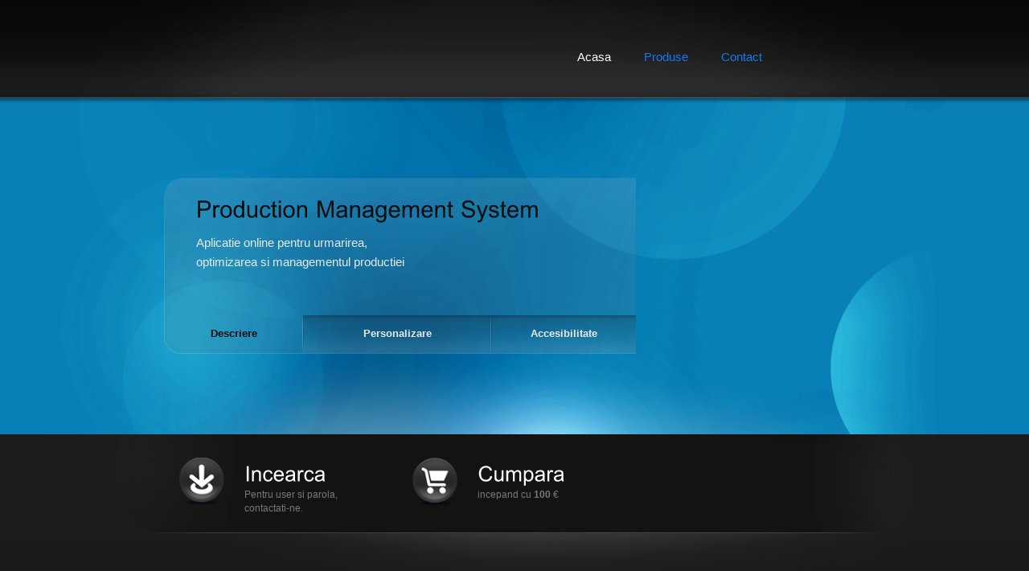

--- FILE ---
content_type: text/html
request_url: https://zwcadsoft.ro/index.html
body_size: 1687
content:
<!DOCTYPE html PUBLIC "-//W3C//DTD XHTML 1.0 Strict//EN" "http://www.w3.org/TR/xhtml1/DTD/xhtml1-strict.dtd">
<html xmlns="http://www.w3.org/1999/xhtml">
<head>
	<meta http-equiv="Content-Type" content="text/html; charset=utf-8" />	
	<title>ZWCAD SOFT - Timisoara - Acasa</title>
    <meta name="author" content="TUX"/>
    <meta name="description" content="Soft proiectare asistata CAD, ACAD, Autocad" />
    <meta name="keywords" content="autocad, autodesk, dwg, zwcad, zw cad, timisoara, proiectare asistata, arhitectura, constructii, ieftin, foarte ieftin, bsa, legal, legalitate" />
    <meta name="language" content="romanian" />
	<link rel="icon" type="image/ico" href="images/favicon.ico"/>
    <link type="text/css" rel="stylesheet" href="css/global.css" />
	<link type="text/css" rel="stylesheet" href="css/blue.css" />
    <script type="text/javascript" src="http://ajax.googleapis.com/ajax/libs/jquery/1.2.6/jquery.min.js"></script>
    <script type="text/javascript" src="js/cufon-yui.js"></script>
    <script type="text/javascript" src="js/custom.font.js"></script>
    <script type="text/javascript" src="js/jquery-latest.js"></script>
    <script type="text/javascript" src="js/jquery.flow.1.2.js"></script>
    <!--[if IE 6]><link type="text/css" rel="stylesheet" href="css/ie6.css" /><![endif]-->   
    
    <script type="text/javascript">
		$(document).ready(function(){
			$("#myController").jFlow({
				slides: "#slides",
				controller: ".jFlowControl",
				slideWrapper : "#jFlowSlide",
				selectedWrapper: "jFlowSelected", 
				auto: true,
				width: "587px",
				height: "170px",
				duration: 500
			});
			$("#myController a").click(function () { 
				var $this_alias = $(this).attr("id"); 
				$("#myController a").each(function(){
					var $new_alias = $(this).attr("id"); 
					if($(this).attr("id") == $this_alias){
						$(this).removeClass($this_alias + "_off tab_off").addClass($this_alias + "_tab_on tab_on");
					}else{
						$(this).removeClass($new_alias + "_tab_on tab_on").addClass($new_alias + "_tab_off tab_off");
					}
				})
			});
		});
	</script>
</head>

<body>

    <div id="html_wrapper">
        <div id="body_wrapper">
            <div id="content_wrapper">
                <div class="header">
                    <div class="logo">
                        <!--a href="index.html"><img class="png" src="images/logo.png" width="240" height="63" alt="Logo" title="Go to homepage" /></a-->                    </div>
                <!-- .logo -->
                    
                    <ul class="main_menu">
                        <li class="selected">Acasa</li>
                        <li><a href="features.html">Produse</a></li>
						<!--
                        <li><a href="support.html">Suport</a></li>
                        -->
						<li><a href="contact.php">Contact</a></li>
                    </ul>
                    <!-- .main_menu -->
                    
                    <div class="clear_container"></div>
                </div>
                <!-- .HEADER -->
                
                <div class="app_box">
                	<div class="corner_fix"></div>
                    
       				<div id="slides">
						<div class="slide-wrapper">
		                    <div class="app_text">
		                        <h1>Production Management System</h1>
		                        <p>Aplicatie online pentru urmarirea,<br /> 
		                        optimizarea si managementul productiei  </p>
		                    </div>
	                    </div>
	                    <div class="slide-wrapper">
		                    <div class="app_text">
		                        <h1>Personalizare ridicata</h1>
		                        <p>PMS-ul este personalizabil pentru a corespunde nevoilor producatorului.</p>
		                    </div>
	                    </div>
	                    <div class="slide-wrapper">
		                    <div class="app_text">
		                        <h1>Accesibilitate nelimitata</h1>
		                        <p>PMS-ul este accesibil de oriunde aveti conexiune internet, pe baza de user si parola.</p>
		                    </div>
	                    </div>
                    </div>
                    <!-- .tab_text -->
                    <div id="myController">
	                    <a class="left_tab left_tab_on tab_on jFlowControl" id="left" href="#">Descriere</a>
	                    <a class="middle_tab tab_off jFlowControl" id="middle" href="#">Personalizare</a>
	                    <a class="right_tab tab_off jFlowControl" id="right" href="#">Accesibilitate</a>
                    </div>
                    <!--
                    <img src="images/box.png" class="box png" width="353" height="405" alt="App box" />
                    -->
                    <div class="clear_container"></div>
                </div>
                <!-- .APP_BOX -->
                
            	<div class="under_fold">
                	<div class="options">
                    	<div class="download">
                        	<img class="png" width="67" height="79" src="images/download_icon_i.png" alt="Download" />
                          <h2><a href="http://www.pms.zwcadsoft.ro">Incearca</a></h2>
                          <p class="icon_text">Pentru user si parola,<br>contactati-ne.</p>
                        </div>
                  <!-- .download -->
                        
                        <div class="buy_now">
                        	<img class="png" width="67" height="79" src="images/buy_icon.png" alt="Buy" />
                            <h2><a href="features.html">Cumpara</a></h2>
                          <p class="icon_text">incepand cu  <strong>100</strong> €</p>
                        </div>
                        <!-- .download -->
                        <!--
                        <div class="live_support">
                        	<img class="png" width="67" height="79" src="images/support_icon.png" alt="Support" />
                          <h2><a href="support.html">Suport</a></h2>
                            <p class="icon_text">Intrebari frecvente</p>
                        </div>
						-->
                    <!-- .download -->
                        
                        <div class="clear_container"></div>
                    </div>
                    <!-- .options -->
                    
                    <div class="main_features">

                    </div>
                    <!-- .main_features -->
                    
                    <div class="closer_look">

                    </div>
                    <!-- .closer_look -->
                    
                    <div class="clear_container"></div>
                </div>
                <!-- .under_fold -->
			
            	<div class="footer">
                	<div class="footer_left"></div>
                    <div class="footer_middle">
                    	<ul class="footer_links">
                        	<li><a href="index.html">Acasa</a></li>
                        	<li><a href="features.html">Produse</a></li>
							<!--
                        	<li><a href="support.html">Suport</a></li>
                        	-->
							<li><a href="contact.php">Contact</a></li>
                        </ul>
                        
                        <p class="copyrights">© 2010 Daniel Novacovici. All rights reserved</p>
                    </div>
                    <div class="footer_right"></div>
                    <div class="clear_container"></div>
                </div>
                <!-- .footer -->
                  
            </div>
            <!-- #CONTENT_WRAPPER -->    
        </div>
        <!-- #BODY_WRAPPER -->
	</div>
    <!-- #HTML_WRAPPER -->
    
    <script type="text/javascript">
		Cufon.replace('h1');
    	Cufon.replace('h2 a');
		Cufon.replace('h3');
    </script>
    
</body>
</html>


--- FILE ---
content_type: text/css
request_url: https://zwcadsoft.ro/css/global.css
body_size: -105
content:

@import url(reset.css);
@import url(layout.css);
@import url(typo.css);




--- FILE ---
content_type: text/css
request_url: https://zwcadsoft.ro/css/blue.css
body_size: 97
content:

/* Homepage bg */

#html_wrapper{ 
 background: url(../images/colors/blue/html_wrapper_bg.jpg) repeat-x;
 }
 
#body_wrapper{
 background: url(../images/colors/blue/body_wrapper_bg.jpg) no-repeat center top;
 }
 
#content_wrapper{
 background: url(../images/colors/blue/content_wrapper_bg.jpg) no-repeat;
 width: 990px;
 margin: 0 auto;
 }
 
/* Secondary page bg */

#html_secondary_wrapper{ 
 background: url(../images/colors/blue/secondary_html_bg.jpg) repeat-x;
 }
 
#body_secondary_wrapper{
 background: url(../images/colors/blue/secondary_body_bg.jpg) no-repeat center top;
 }
 
#content_secondary_wrapper{
 background: url(../images/colors/blue/secondary_content_bg.jpg) no-repeat;
 width: 990px;
 margin: 0 auto;
 }

/* .corner_fix */

.corner_fix{
 display: block;
 width: 21px;
 height: 21px;
 background: url(../images/colors/blue/corner_fix.png) no-repeat;
 position: absolute;
 top: 119px;
 left: 59px;
 z-index: 1;
 }
 
/* Typo */

h3{
 color: #1b77ef;
 font-weight: bold;
 }
 
.main_menu li a{ 
 color: #1b77ef;
 }
 
.main_menu li a:hover{ 
 color: #74aaef;
 }









 


--- FILE ---
content_type: text/css
request_url: https://zwcadsoft.ro/css/reset.css
body_size: 59
content:

*{
 outline:none;
 }

body,div,dl,dt,dd,ul,ol,li,h1,h2,h3,h4,h5,h6,pre,form,fieldset,input,textarea,p,blockquote,th,td{ 
 margin:0;
 padding:0;
 }

table{
 border-collapse:collapse;
 border-spacing:0;
 }

fieldset,img{ 
 border:0; 
 }

address,caption,cite,code,dfn,em,th,var{
 font-style:normal;
 font-weight:normal;
 }
 
ol,ul{
 list-style:none;
 }

caption,th{
 text-align:left;
 }

h1,h2,h3,h4,h5,h6{
 font-size: 100%;
 font-weight:normal;
 }
 
q:before,q:after{
 content:'';
 }

abbr,acronym{ 
 border:0;
 }




--- FILE ---
content_type: text/css
request_url: https://zwcadsoft.ro/css/layout.css
body_size: 1349
content:
*{
 margin:0;
 padding:0;
 }
 
a{
 outline: none;
 }
 
.clear_container{
 clear: both; 
 }
 
html{
 background: #0f0f0f;
 }

/* .header */
 
.logo{
 margin: 39px 0 0 56px; 
 width: 183px;
 height: 63px;
 float: left;
 }

.main_menu{
 margin: 0 0 0 536px;
 padding: 62px 72px 0 0;
 }
 
.main_menu li{ 
 display: inline; 
 padding: 0 0 0 37px;
 }
 
/* apps box on the homepage */

.app_box{
 padding: 119px 0 0 59px;
 position: relative;
 }
 
.app_text{
 width: 507px;
 height: 126px;
 background: url(../images/tab_bg.png) no-repeat;
 padding: 22px 40px 22px 40px;
 }
 
h1{
 margin: 0 0 14px 0;
 }
 
.left_tab{
 display: block;
 width: 173px;
 height: 33px;
 background: url(../images/left_tab_off.png) no-repeat;
 float:left;
 }
 
.left_tab_on{
 background: url(../images/left_tab_on.png) no-repeat;
 cursor: default;
 }
 
.middle_tab{
 display: block;
 width: 234px;
 height: 33px;
 background: url(../images/middle_tab_off.png) no-repeat;
 float: left;
 }
 
.middle_tab_on{
 background: url(../images/middle_tab_on.png) no-repeat;
 cursor: default;
 }
 
.right_tab{
 display: block;
 width: 180px;
 height: 33px;
 background: url(../images/right_tab_off.png) no-repeat;
 float: left;
 }
 
.right_tab_on{
 background: url(../images/right_tab_on.png) no-repeat;
 cursor: default;
 }
 
.left_tab, .middle_tab, .right_tab{
 padding: 16px 0 0 0;
 }
 
.box{
 position: absolute;
 top: 29px;
 right: 36px;
 }
 
/* .under_fold */ 
 
.under_fold{
 width:990px;
 background: url(../images/option_icons_bg.jpg) no-repeat;
 margin: 100px 0 0 0;
 }

.download, .buy_now, .live_support{
 float: left; 
 }

.download{
 width: 210px;
 margin: 25px 0 0 73px;
 }
 
.options p.icon_text{
 margin: 0;
 }
 
.sec_pag_options{
 margin: 44px 0 0 0; 
 }
 
.buy_now{
 width: 234px;
 margin: 25px 0 0 80px;
 }
 
.live_support{
 width: 234px;
 margin: 25px 0 0 73px;
 }
 
.options img{
 float:left;
 margin: 0 19px 0 0;
 } 
 
h2{
 margin: 8px 0 3px 0;
 }
 
.main_features{
 width: 556px;
 margin: 82px 0 0 65px;
 float: left;
 }
 
.sep{
 height: 2px;
 background: url(../images/sep_bg.jpg) repeat-x;
 margin: 10px 0 0 0;
 }
 
.features li{ 
 width: 258px;
 float: left;
 list-style: disc;
 }
 
.features li.left{ 
 margin: 17px 10px 0 15px;
 }
 
.features li.right{
 margin: 17px 0 0 25px;
 width: 248px;
 }
 
.features li.last{
 margin: 17px 0 7px 25px;
 }
 
.button{
 margin: 16px 0 0 0;
 }
 
.button_left{
 width: 14px;
 height: 27px;
 background: url(../images/button_left.png) no-repeat;
 float: left;
 }
 
.button_middle{
 height: 23px;
 background: url(../images/button_middle.png) repeat-x;
 float: left;
 padding: 2px 12px 0 3px;
 }
 
.button_right{
 width: 25px;
 height: 27px;
 background: url(../images/button_right.png) no-repeat;
 float: left;
 }
 
.closer_look{
 width: 261px;
 margin: 82px 0 0 67px;
 float: left; 
 }
 
.under_fold p{
 margin: 17px 0 0 0;
 }
 
.screenshot{
 width: 72px;
 height: 73px;
 background: url(../images/screenshots_bg.png) no-repeat;
 padding: 5px;
 float: left;
 margin: 25px 0 0 0;
 }
 
.page_content{
 width: 890px;
 background: url(../images/page_content.png) no-repeat;
 margin: 36px 0 0 0;
 padding: 93px 50px 0 50px;
 }
 
.left_side{
 width: 221px;
 float: left;
 } 
 
.right_side{
 width: 627px;
 margin: 0 0 0 37px;
 float: left;
 } 
 
.right_side p{
 margin: 11px 0 0 0;
 }
 
.feature_info_left, .feature_info_right{
 width: 280px;
 float: left;
 }
 
.feature_info_right{
 margin: 0 0 0 50px;
 }
 
.text_icon_right{
 width: 502px;
 float: left;
 }
 
.pc_icon{
 float: left;
 margin: 30px 0 0 20px;
 }
 
.text_icon_left img{
 float: left;
 margin: 24px 27px 0 0;
 }
 
.text_icon_left p{
 width: 500px;
 float: left;
 }
 
.left_box_top{
 width: 221px;
 height: 8px;
 background: url(../images/left_box_top.png) no-repeat;
 }
 
.left_box_middle{
 width: 193px;
 background: url(../images/left_box_middle.png) repeat-y;
 padding: 4px 14px 0 14px;
 }
 
.left_box_bottom{
 width: 221px;
 height: 8px;
 background: url(../images/left_box_bottom.png) no-repeat;
 }
 
.left_side .left_box_middle p{
 margin: 5px 0 0 0;
 }
 
.input{ 
 margin: 0 0 24px 0;
 }
 
.input_left{
 width: 6px;
 height: 25px;
 background: url(../images/input_left.png) no-repeat;
 float: left;
 }
 
.input_middle{
 width: 168px;
 height: 18px;
 background: url(../images/input_middle.jpg) repeat-x;
 float: left;
 border: none;
 padding: 4px 0 3px 7px;
 }
 
.input_middle_contact{
 width: 218px;
 }
 
.input_right{
 width: 6px;
 height: 25px;
 background: url(../images/input_right.png) no-repeat;
 float: left;
 }
 
.submit_left{
 width: 16px;
 height: 28px;
 background: url(../images/submit_left.png) no-repeat;
 float: left;
 }
 
.submit_middle{
 width: 100px;
 height: 28px;
 background: url(../images/submit_middle.png) repeat-x;
 float: left;
 border: none;
 margin: 0 0 15px 0;
 }
 
.submit_right{
 width: 16px;
 height: 28px;
 background: url(../images/submit_right.png) no-repeat;
 float: left;
 }
 
.submit_button{
 width: 133px;
 }
 
.live_chat{
 float: right;
 position: relative;
 bottom: 13px;
 }
 
label{
 display: block;
 margin: 0 0 5px 0;
 }
 
.textarea_left{
 width: 6px;
 height: 115px;
 background: url(../images/textarea_left.png) no-repeat;
 float: left;
 }
 
.textarea_middle{
 width: 487px;
 height: 109px;
 background: url(../images/textarea_middle.png) repeat-x;
 float: left;
 border: none;
 padding: 3px 8px 3px 8px;
 }
 
.textarea_right{
 width: 6px;
 height: 115px;
 background: url(../images/textarea_right.png) no-repeat;
 float: left;
 }
 
 
/* .footer */

.footer{
 padding: 77px 0 55px 65px;
 }

.footer_left{
 width: 13px;
 height: 30px;
 background: url(../images/footer_left.jpg) no-repeat;
 float: left;
 }
 
.footer_middle{
 height: 23px;
 width: 844px;
 background: url(../images/footer_middle.jpg) repeat-x;
 float: left;
 padding: 7px 0 0 14px;
 }
 
.footer_right{
 width: 13px;
 height: 30px;
 background: url(../images/footer_right.jpg) no-repeat;
 float: left;
 }

.footer_links{
 float: left;
 }
 
.footer_links li{
 display: inline; 
 margin: 0 17px 0 0;
 }
 
.copyrights{
 float: right;
 margin: 0 14px 0 0;
 }
 
/* .sec_menu */
 
.sec_menu{
 }
 
.sec_menu li{
 display: block;
 width: 221px;
 height: 54px;
 background: url(../images/sec_menu_middle.png) no-repeat;
 }
 
.sec_menu li.first{
 background: url(../images/sec_menu_top.png) no-repeat;
 }
 
.sec_menu li.last{
 background: url(../images/sec_menu_bottom.png) no-repeat;
 }
 
.sec_menu li.on{
 background: url(../images/sec_menu_middle_on.png) no-repeat;
 }
 
.sec_menu li.last_on{
 background: url(../images/sec_menu_bottom_on.png) no-repeat;
 } 
 
.sec_menu li.first_on{
 background: url(../images/sec_menu_top_on.png) no-repeat;
 }
 
.on a:hover, .first_on a:hover, .last_on a:hover{
 cursor: default;
 }
 
.sec_menu li a{
 display: block;
 width: 162px;
 height: 35px;
 padding: 19px 0 0 59px;
 }
 
a.optimized{
	background-position: 11px 8px;
	background-image: url(../images/check.png);
	background-repeat: no-repeat;
 }
 
a.latest_os{
 background: url(../images/os_icon.png) no-repeat;
 background-position: 10px 12px;
 }
 
a.easy{
 background: url(../images/easy_icon.png) no-repeat;
 background-position: 7px 12px;
 }

a.premium{
 background: url(../images/premium_icon.png) no-repeat;
 background-position: 13px 9px; 
 }
 
a.languages{
 background: url(../images/languages_icon.png) no-repeat;
 background-position: 13px 10px; 
 }
 
.left_side p{
 margin: 0 0 23px 12px;
 }
 

 
 
 
  
 
 
 
 
 
 
 
 
 
 
  
 
 
 
 
 
 
 
 
 
 
  
 
 
 
 
 
 
 
 
 
 
  
 
 
 
 
 
 
 
 
 
 
 


--- FILE ---
content_type: text/css
request_url: https://zwcadsoft.ro/css/typo.css
body_size: 430
content:
a{ 
 text-decoration: none;
 }

.main_menu, h1, .app_text p, body, body a, .textarea_middle, .submit_middle{ 
 font-family: Arial, Helvetica, sans-serif;
 }
 
h1{
 font-size: 29px;
 }
 
.main_menu, .sec_menu a{ 
 font-size: 15px;
 }
 
.text_icon_left span{
 font-weight: bold;
 }
 
.main_menu{
 font-weight: normal;
 }
 
.app_text p, .right_side p{
 line-height: 24px;
 }
 
.app_text p{
 font-size: 15px;
 }
 
.options p, .features, .under_fold p, .footer{
 font-size: 12px;
 }
 
.right_side p, label{
 color: #abb1b6;
 }
 
label span, p.mandatory_fields{
 color: #fcdc6e;
 }
 
.features, .under_fold p{
 color: #9aa0a5;
 }
 
.sec_menu a{
 color: #d9d9d9;
 }
 
.sec_pag_options .icon_text{
 color: #1a1a1a;
 }
 
.footer, .footer_links li a{
 color: #55585a;
 }
 
.features, .under_fold p{
 line-height: 17px;
 }
 
.left_side .left_box_middle p{
 line-height: 18px;
 }
 
.left_side .left_box_middle p{
 color: #abb1b6;
 }

.options p{
 color: #747a7e;
 }
 
h2 a{
 font-size: 26px;
 }

.button_middle a, .right_side p, .left_side .left_box_middle p, .input_middle, label, .textarea_middle, .submit_middle{
 font-size: 13px;
 }
 
.left_tab, .middle_tab, .right_tab, h3{
 font-size: 13px;
 }
 
.left_tab, .middle_tab, .right_tab, .button_middle, .submit_middle{
 text-align: center;
 font-weight: bold;
 }
 
.button_middle a, .submit_middle{
 color: #13181c;
 text-shadow: 0 1px 0 #87898d;
 }

.tab_on{
 color: #0e0e0e;
 }
 
.tab_off{
 color: #eaeaea;
 }
 
.tab_off:hover{
 color: #ffffff;
 }
 
.main_menu .selected, .left_side p, .text_icon_left span, h2 a, .sec_menu a:hover, .left_box_middle p span, .left_box_middle p span a{ 
 color: #ffffff;
 }
 
.left_side p, .input_middle, .textarea_middle{
 font-style: italic;
 }
 
.input_middle, .textarea_middle{
 color: #777777;
 }
 
.left_side p{
 font-size: 17px;
 }
 
h1{
 color: #0d0d0d;
 }
 
.app_text p{
 color: #EAEAEA;
 }

.on a, .first_on a, .last_on a, .on a:hover, .first_on a:hover, .last_on a:hover{
 font-weight: bold;
 color: #ffffff;
 }
 
 
 
 
 
 
 
 
 
 
 
 
 
 
 
 
 
 
 
 
 
 
 
 
 
 
 
 
 
 
 
 
 
 
 
 
 
 
 
 
 
 
